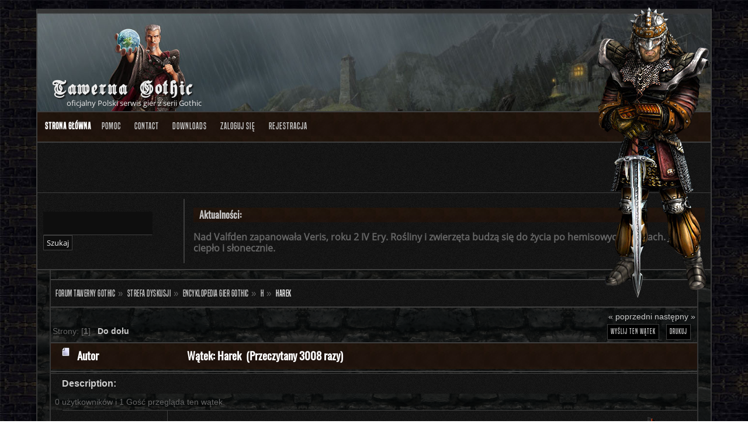

--- FILE ---
content_type: text/html; charset=UTF-8
request_url: https://forum.tawerna-gothic.pl/index.php/topic,25026.0.html?PHPSESSID=01jsh1qbj41f3thkbgeganh942
body_size: 6519
content:
<!DOCTYPE html PUBLIC "-//W3C//DTD XHTML 1.0 Transitional//EN" "http://www.w3.org/TR/xhtml1/DTD/xhtml1-transitional.dtd">
<html xmlns="http://www.w3.org/1999/xhtml">
<head>
	<link rel="stylesheet" type="text/css" href="https://forum.tawerna-gothic.pl/Themes/default_gothic/css/index.css?fin20" />
	<link rel="stylesheet" type="text/css" href="https://forum.tawerna-gothic.pl/Themes/default/css/webkit.css" />
	<script type="text/javascript" src="https://forum.tawerna-gothic.pl/Themes/default/scripts/script.js?fin20"></script>
	<script type="text/javascript" src="https://forum.tawerna-gothic.pl/Themes/default_gothic/scripts/theme.js?fin20"></script>
	<script type="text/javascript"><!-- // --><![CDATA[
		var smf_theme_url = "https://forum.tawerna-gothic.pl/Themes/default_gothic";
		var smf_default_theme_url = "https://forum.tawerna-gothic.pl/Themes/default";
		var smf_images_url = "https://forum.tawerna-gothic.pl/Themes/default_gothic/images";
		var smf_scripturl = "https://forum.tawerna-gothic.pl/index.php?PHPSESSID=01jsh1qbj41f3thkbgeganh942&amp;";
		var smf_iso_case_folding = false;
		var smf_charset = "UTF-8";
		var ajax_notification_text = "Ładowanie...";
		var ajax_notification_cancel_text = "Anuluj";
	// ]]></script>
	<meta http-equiv="Content-Type" content="text/html; charset=UTF-8" />
	<meta name="description" content="Harek" />
	<meta name="keywords" content="forum gothic, forum risen, solucje, porady, poradniki, pomoc" />
	<title>Harek</title>
	<link rel="canonical" href="https://forum.tawerna-gothic.pl/index.php?topic=25026.0" />
	<link rel="help" href="https://forum.tawerna-gothic.pl/index.php?PHPSESSID=01jsh1qbj41f3thkbgeganh942&amp;action=help" />
	<link rel="search" href="https://forum.tawerna-gothic.pl/index.php?PHPSESSID=01jsh1qbj41f3thkbgeganh942&amp;action=search" />
	<link rel="contents" href="https://forum.tawerna-gothic.pl/index.php?PHPSESSID=01jsh1qbj41f3thkbgeganh942&amp;" />
	<link rel="alternate" type="application/rss+xml" title="Forum Tawerny Gothic - RSS" href="https://forum.tawerna-gothic.pl/index.php?PHPSESSID=01jsh1qbj41f3thkbgeganh942&amp;type=rss;action=.xml" />
	<link rel="index" href="https://forum.tawerna-gothic.pl/index.php/board,54.0.html?PHPSESSID=01jsh1qbj41f3thkbgeganh942" />
	<script src="https://cdn.onesignal.com/sdks/OneSignalSDK.js" async=""></script>
	<script>
	  var OneSignal = window.OneSignal || [];
	  OneSignal.push(function() {
	    OneSignal.init({
	      appId: "8c238559-5a44-4d32-8a28-b88cc5b62001",
	      autoRegister: false,
	    });
	  });

	 OneSignal.push(function() {
	  OneSignal.sendTags({
	    uid: "0",
	    uname: "",
	  });
	});
	</script>
	
	<script src="https://cdn.onesignal.com/sdks/OneSignalSDK.js" async=""></script>
	<script>
	  var OneSignal = window.OneSignal || [];
	  OneSignal.push(function() {
	    OneSignal.init({
	      appId: "8c238559-5a44-4d32-8a28-b88cc5b62001",
	      autoRegister: false,
	    });
	  });

	 OneSignal.push(function() {
	  OneSignal.sendTags({
	    uid: "0",
	    uname: "",
	  });
	});
	</script>
	
	<link rel="stylesheet" type="text/css" href="https://forum.tawerna-gothic.pl/Themes/default/css/jquery.jgrowl.css" />
	<script type="text/javascript" src="https://forum.tawerna-gothic.pl/Themes/default/scripts/enotify.js"></script>
	<script type="text/javascript">
	jQuery.noConflict();
		(function($){
			$(document).ready(function(){
				var inUpdates = false,
					has_focus = document.hasFocus(),
					fetchUpdate = function(){
						inUpdates = true;
						$.getJSON("https://forum.tawerna-gothic.pl/index.php?PHPSESSID=01jsh1qbj41f3thkbgeganh942&amp;action=enotify",
							function(data){
								$.each(data.items, function(i,item){
									$.jGrowl(item.message, { header: item.title, life: 50000 });
								});
							}
						);
						if(!has_focus){
							inUpdates = false;
							return;
						}
						setTimeout(fetchUpdate,10000)
					};
				$(window).focus(function(){
					if(!inUpdates){
						fetchUpdate();
					}
					has_focus = true;
				}).blur(function(){
					has_focus = false;
				});
				fetchUpdate();
			});
		})(jQuery);
	jQuery.noConflict(true);
	</script>
<style type="text/css">
.activity_holder
{
	height: 15px;
	border: 1px solid #9BAEBF;
}

.activity_bar
{
	height: 15px;
	background: url(https://forum.tawerna-gothic.pl/Themes/default/images/theme/main_block.png) 90% -200px;
}

.activity_percentage
{
	height: 15px;
	color: #333333;
	text-align: center;
}
</style>
<script src="https://hcaptcha.com/1/api.js" async defer></script>
	<link rel="stylesheet" type="text/css" id="hcaptcha_css" href="https://forum.tawerna-gothic.pl/Themes/default_gothic/css/hcaptcha.css" />
				<link rel="stylesheet" type="text/css" href="https://forum.tawerna-gothic.pl/Themes/default/css/mBox.css" />
	<script type="text/javascript"><!-- // --><![CDATA[
		var _ohWidth = 1280;
		var _ohHeight = 720;
	// ]]></script>
	<script type="text/javascript">!window.jQuery && document.write(unescape('%3Cscript src="//code.jquery.com/jquery-1.9.1.min.js"%3E%3C/script%3E'))</script>
	<script type="text/javascript" src="https://forum.tawerna-gothic.pl/Themes/default/scripts/ohyoutube.min.js"></script>
	<link rel="stylesheet" type="text/css" href="https://forum.tawerna-gothic.pl/Themes/default/css/oharaEmbed.css" />
		<script async src="https://www.googletagmanager.com/gtag/js?id='G-L1BQL9TDJK'"></script>
		<script>
			window.dataLayer = window.dataLayer || [];
			function gtag(){dataLayer.push(arguments);}
			gtag('js', new Date());

			gtag('config',  'G-L1BQL9TDJK');
		</script>
	<link rel="stylesheet" type="text/css" id="quick_spoiler_css" href="https://forum.tawerna-gothic.pl/Themes/default_gothic/css/quick_spoiler.css" />
        <!-- App Indexing for Google Search -->
        <link href="android-app://com.quoord.tapatalkpro.activity/tapatalk/forum.tawerna-gothic.pl/?location=topic&amp;fid=54&amp;tid=25026&amp;perpage=20&amp;page=0&amp;channel=google-indexing" rel="alternate" />
        <link href="ios-app://307880732/tapatalk/forum.tawerna-gothic.pl/?location=topic&amp;fid=54&amp;tid=25026&amp;perpage=20&amp;page=0&amp;channel=google-indexing" rel="alternate" />
        
        <link href="https://groups.tapatalk-cdn.com/static/manifest/manifest.json" rel="manifest">
        
        <meta name="apple-itunes-app" content="app-id=307880732, affiliate-data=at=10lR7C, app-argument=tapatalk://forum.tawerna-gothic.pl/?location=topic&fid=54&tid=25026&perpage=20&page=0" />
        	
</head>
<body>
<div id="wrapper" style="width: 90%">
	
	<div class="header-logo">
		<div class="header-logo-panel">
			<h2>Tawerna Gothic</h2>
			<p>oficjalny Polski serwis gier z serii Gothic</p>
		</div>
	</div>	
	<div id="header">
	<div class="npc-header"></div>
		<div class="frame">
		<div id="top_section">
			</div>
			<div class="news normaltext">
				<form id="search_form" action="https://forum.tawerna-gothic.pl/index.php?PHPSESSID=01jsh1qbj41f3thkbgeganh942&amp;action=search2" method="post" accept-charset="UTF-8">
					<input type="text" name="search" value="" class="input_text" />
					<input type="submit" name="submit" value="Szukaj" class="button_submit" />
					<input type="hidden" name="advanced" value="0" />
					<input type="hidden" name="topic" value="25026" /></form>
				<div><h2>Aktualności: </h2>
				<p><strong>Nad Valfden zapanowała Veris, roku 2 IV Ery. Rośliny i zwierzęta budzą się do życia po hemisowych mrozach. Jest ciepło i słonecznie. </strong></p></div>
			</div>
		</div>
		<br class="clear" />
		<script type="text/javascript"><!-- // --><![CDATA[
			var oMainHeaderToggle = new smc_Toggle({
				bToggleEnabled: true,
				bCurrentlyCollapsed: false,
				aSwappableContainers: [
					'upper_section'
				],
				aSwapImages: [
					{
						sId: 'upshrink',
						srcExpanded: smf_images_url + '/upshrink.png',
						altExpanded: 'Zmniejsz lub zwiększ nagłówek.',
						srcCollapsed: smf_images_url + '/upshrink2.png',
						altCollapsed: 'Zmniejsz lub zwiększ nagłówek.'
					}
				],
				oThemeOptions: {
					bUseThemeSettings: false,
					sOptionName: 'collapse_header',
					sSessionVar: 'f009687af',
					sSessionId: 'b1a80d3d482e5185694057aa1ae91001'
				},
				oCookieOptions: {
					bUseCookie: true,
					sCookieName: 'upshrink'
				}
			});
		// ]]></script>
		<div id="main_menu">
			<ul class="dropmenu" id="menu_nav">
				<li id="button_home">
					<a class="active firstlevel" href="https://forum.tawerna-gothic.pl/index.php?PHPSESSID=01jsh1qbj41f3thkbgeganh942&amp;">
						<span class="last firstlevel">Strona główna</span>
					</a>
				</li>
				<li id="button_help">
					<a class="firstlevel" href="https://forum.tawerna-gothic.pl/index.php?PHPSESSID=01jsh1qbj41f3thkbgeganh942&amp;action=help">
						<span class="firstlevel">Pomoc</span>
					</a>
				</li>
				<li id="button_contact">
					<a class="firstlevel" href="https://forum.tawerna-gothic.pl/index.php?PHPSESSID=01jsh1qbj41f3thkbgeganh942&amp;action=contact">
						<span class="firstlevel">Contact</span>
					</a>
				</li>
				<li id="button_downloads">
					<a class="firstlevel" href="https://forum.tawerna-gothic.pl/index.php?PHPSESSID=01jsh1qbj41f3thkbgeganh942&amp;action=downloads">
						<span class="firstlevel">Downloads</span>
					</a>
				</li>
				<li id="button_login">
					<a class="firstlevel" href="https://forum.tawerna-gothic.pl/index.php?PHPSESSID=01jsh1qbj41f3thkbgeganh942&amp;action=login">
						<span class="firstlevel">Zaloguj się</span>
					</a>
				</li>
				<li id="button_register">
					<a class="firstlevel" href="https://forum.tawerna-gothic.pl/index.php?PHPSESSID=01jsh1qbj41f3thkbgeganh942&amp;action=register">
						<span class="last firstlevel">Rejestracja</span>
					</a>
				</li>
			</ul>
		</div>
		<br class="clear" />
	</div></div>
	<div id="content_section"><div class="frame">
		<div id="main_content_section">
	<div class="navigate_section">
		<ul>
			<li>
				<a href="https://forum.tawerna-gothic.pl/index.php?PHPSESSID=01jsh1qbj41f3thkbgeganh942&amp;"><span>Forum Tawerny Gothic</span></a> &#187;
			</li>
			<li>
				<a href="https://forum.tawerna-gothic.pl/index.php?PHPSESSID=01jsh1qbj41f3thkbgeganh942&amp;#c56"><span>Strefa dyskusji</span></a> &#187;
			</li>
			<li>
				<a href="https://forum.tawerna-gothic.pl/index.php/board,46.0.html?PHPSESSID=01jsh1qbj41f3thkbgeganh942"><span>Encyklopedia gier Gothic</span></a> &#187;
			</li>
			<li>
				<a href="https://forum.tawerna-gothic.pl/index.php/board,54.0.html?PHPSESSID=01jsh1qbj41f3thkbgeganh942"><span>H</span></a> &#187;
			</li>
			<li class="last">
				<a href="https://forum.tawerna-gothic.pl/index.php/topic,25026.0.html?PHPSESSID=01jsh1qbj41f3thkbgeganh942"><span>Harek</span></a>
			</li>
		</ul>
	</div>
			<a id="top"></a>
			<a id="msg330268"></a>
			<div class="pagesection">
				<div class="nextlinks"><a href="https://forum.tawerna-gothic.pl/index.php/topic,25026.0/prev_next,prev.html?PHPSESSID=01jsh1qbj41f3thkbgeganh942#new">&laquo; poprzedni</a> <a href="https://forum.tawerna-gothic.pl/index.php/topic,25026.0/prev_next,next.html?PHPSESSID=01jsh1qbj41f3thkbgeganh942#new">następny &raquo;</a></div>
		<div class="buttonlist floatright">
			<ul>
				<li><a class="button_strip_send" href="https://forum.tawerna-gothic.pl/index.php?PHPSESSID=01jsh1qbj41f3thkbgeganh942&amp;action=emailuser;sa=sendtopic;topic=25026.0"><span>Wyślij ten wątek</span></a></li>
				<li><a class="button_strip_print" href="https://forum.tawerna-gothic.pl/index.php?PHPSESSID=01jsh1qbj41f3thkbgeganh942&amp;action=printpage;topic=25026.0" rel="new_win nofollow"><span class="last">Drukuj</span></a></li>
			</ul>
		</div>
				<div class="pagelinks floatleft">Strony: [<strong>1</strong>]   &nbsp;&nbsp;<a href="#lastPost"><strong>Do dołu</strong></a></div>
			</div>
			<div id="forumposts">
				<div class="cat_bar">
					<h3 class="catbg">
						<img src="https://forum.tawerna-gothic.pl/Themes/default_gothic/images/topic/normal_post.gif" align="bottom" alt="" />
						<span id="author">Autor</span>
						Wątek: Harek &nbsp;(Przeczytany 3008 razy)
					</h3>
				</div>		<div class="windowbg2">
						<span class="topslice"><span></span></span>
						<div class="content"><strong>Description:</strong> </div>
						<span class="botslice"><span></span></span>
					</div>
				<p id="whoisviewing" class="smalltext">0 użytkowników i 1 Gość przegląda ten wątek.
				</p>
				<form action="https://forum.tawerna-gothic.pl/index.php?PHPSESSID=01jsh1qbj41f3thkbgeganh942&amp;action=quickmod2;topic=25026.0" method="post" accept-charset="UTF-8" name="quickModForm" id="quickModForm" style="margin: 0;" onsubmit="return oQuickModify.bInEditMode ? oQuickModify.modifySave('b1a80d3d482e5185694057aa1ae91001', 'f009687af') : false">
				<div class="windowbg">
					<span class="topslice"><span></span></span>
					<div class="post_wrapper">
						<div class="poster">
							<h4>
								<img src="https://forum.tawerna-gothic.pl/Themes/default_gothic/images/useroff.gif" alt="Offline" />
								<a href="https://forum.tawerna-gothic.pl/index.php?PHPSESSID=01jsh1qbj41f3thkbgeganh942&amp;action=profile;u=24959" title="Zobacz profil jeryrep" style="color: #0033cc;">jeryrep</a>
							</h4>
							<ul class="reset smalltext" id="msg_330268_extra_info">
								<li class="membergroup">Obywatel</li>
								<li class="stars"><img src="https://forum.tawerna-gothic.pl/Themes/default_gothic/images/marant.png" alt="*" /><img src="https://forum.tawerna-gothic.pl/Themes/default_gothic/images/marant.png" alt="*" /><img src="https://forum.tawerna-gothic.pl/Themes/default_gothic/images/marant.png" alt="*" /></li>
								<li class="avatar">
									<a href="https://forum.tawerna-gothic.pl/index.php?PHPSESSID=01jsh1qbj41f3thkbgeganh942&amp;action=profile;u=24959" style="color: #0033cc;">
										<img class="avatar" src="https://forum.tawerna-gothic.pl/avatars/Gothic_3/Lee.jpg" alt="" />
									</a>
								</li>
								<li class="postcount">Wiadomości: 371</li>
								<li class="karma">Reputacja: 485</li>
								<li class="gender">Płeć: <img class="gender" src="https://forum.tawerna-gothic.pl/Themes/default_gothic/images/Male.gif" alt="Mężczyzna" /></li>
								<li class="blurb">Prawość nie ma znaczenia. Liczy się tylko potęga.</li>
							</ul>
						</div>
						<div class="postarea">
							<div class="flow_hidden">
								<div class="keyinfo">
									<div class="messageicon">
										<img src="https://forum.tawerna-gothic.pl/Themes/default_gothic/images/post/xx.gif" alt="" />
									</div>
									<h5 id="subject_330268">
										<a href="https://forum.tawerna-gothic.pl/index.php/topic,25026.msg330268.html?PHPSESSID=01jsh1qbj41f3thkbgeganh942#msg330268" rel="nofollow">Harek</a>
									</h5>
									<div class="smalltext">&#171; <strong> dnia:</strong> 24 Listopad 2013, 08:26:59 &#187;</div>
									<div id="msg_330268_quick_mod"></div>
								</div>
							</div>
							<div class="post">
								<div class="inner" id="msg_330268"><img src="http://images1.wikia.nocookie.net/__cb20130203103226/gothic/pl/images/thumb/f/f5/Harek_(Content_Mod_2.2)(by_Lother).png/149px-Harek_(Content_Mod_2.2)(by_Lother).png" alt="" class="bbc_img" /><br /><br />Niewolnik z Cape Dun<br />Uciekł z niewoli. Gdy Bezimienny go spotyka mówi, że jest zbieraczem ziół. Prosi go o kawałek mięsa. Na zlecenie asasyna Gamala Wybraniec ma go sprowadzić z powrotem. Jednakże Harek prosi Bezimiennego o zabranie go do Jensa. Jeśli Bezimienny zabierze go do Jensa, to ten nauczy go akrobatyki, jeśli nie to Gamal może z nim handlować.</div>
							</div>
						</div>
						<div class="moderatorbar">
							<div class="smalltext modified" id="modified_330268">
							</div>
							<div class="smalltext reportlinks">
								<img src="https://forum.tawerna-gothic.pl/Themes/default_gothic/images/ip.gif" alt="" />
								Zapisane
							</div>
						</div>
					</div>
					<span class="botslice"><span></span></span>
				</div>
				
                <hr class="post_separator" />
				<div class="windowbg">
					<span class="topslice"><span></span></span>
							<div class="poster">
								<h4>Forum Tawerny Gothic</h4>
							</div>
							<div class="postarea">
								<div class="flow_hidden">
									<div class="keyinfo">
										<div class="messageicon">
											<img src="https://forum.tawerna-gothic.pl/Themes/default_gothic/images/post/xx.gif" alt="" border="0" />
										</div>
										<h5 id="subject_330268">
											<a href="https://forum.tawerna-gothic.pl/index.php/topic,25026.msg330268.html?PHPSESSID=01jsh1qbj41f3thkbgeganh942#msg330268" rel="nofollow">Harek</a>
										</h5>
										<div class="smalltext">&#171; <strong> dnia:</strong> 24 Listopad 2013, 08:26:59 &#187;</div>
										<div id="msg_330268_quick_mod"></div>
									</div>
								</div>
								<div class="post">
									<div class="inner" id="msg_330268"><script async src="https://pagead2.googlesyndication.com/pagead/js/adsbygoogle.js"></script>
<!-- Reklamy na forum TG - all -->
<ins class="adsbygoogle"
     style="display:block"
     data-ad-client="ca-pub-4422084790482192"
     data-ad-slot="7726933668"
     data-ad-format="auto"
     data-full-width-responsive="true"></ins>
<script>
     (adsbygoogle = window.adsbygoogle || []).push({});
</script></div>
								</div>
							</div>
	
	
					<span class="botslice"><span></span></span>
				</div>
				<hr class="post_separator" />
				
				</form>
			</div>
			<a id="lastPost"></a>
			<div class="pagesection">
				
		<div class="buttonlist floatright">
			<ul>
				<li><a class="button_strip_send" href="https://forum.tawerna-gothic.pl/index.php?PHPSESSID=01jsh1qbj41f3thkbgeganh942&amp;action=emailuser;sa=sendtopic;topic=25026.0"><span>Wyślij ten wątek</span></a></li>
				<li><a class="button_strip_print" href="https://forum.tawerna-gothic.pl/index.php?PHPSESSID=01jsh1qbj41f3thkbgeganh942&amp;action=printpage;topic=25026.0" rel="new_win nofollow"><span class="last">Drukuj</span></a></li>
			</ul>
		</div>
				<div class="pagelinks floatleft">Strony: [<strong>1</strong>]   &nbsp;&nbsp;<a href="#top"><strong>Do góry</strong></a></div>
				<div class="nextlinks_bottom"><a href="https://forum.tawerna-gothic.pl/index.php/topic,25026.0/prev_next,prev.html?PHPSESSID=01jsh1qbj41f3thkbgeganh942#new">&laquo; poprzedni</a> <a href="https://forum.tawerna-gothic.pl/index.php/topic,25026.0/prev_next,next.html?PHPSESSID=01jsh1qbj41f3thkbgeganh942#new">następny &raquo;</a></div>
			</div>
	<div class="navigate_section">
		<ul>
			<li>
				<a href="https://forum.tawerna-gothic.pl/index.php?PHPSESSID=01jsh1qbj41f3thkbgeganh942&amp;"><span>Forum Tawerny Gothic</span></a> &#187;
			</li>
			<li>
				<a href="https://forum.tawerna-gothic.pl/index.php?PHPSESSID=01jsh1qbj41f3thkbgeganh942&amp;#c56"><span>Strefa dyskusji</span></a> &#187;
			</li>
			<li>
				<a href="https://forum.tawerna-gothic.pl/index.php/board,46.0.html?PHPSESSID=01jsh1qbj41f3thkbgeganh942"><span>Encyklopedia gier Gothic</span></a> &#187;
			</li>
			<li>
				<a href="https://forum.tawerna-gothic.pl/index.php/board,54.0.html?PHPSESSID=01jsh1qbj41f3thkbgeganh942"><span>H</span></a> &#187;
			</li>
			<li class="last">
				<a href="https://forum.tawerna-gothic.pl/index.php/topic,25026.0.html?PHPSESSID=01jsh1qbj41f3thkbgeganh942"><span>Harek</span></a>
			</li>
		</ul>
	</div>
			<div id="moderationbuttons"></div>
			<div class="plainbox" id="display_jump_to">&nbsp;</div>
		<br class="clear" />
				<script type="text/javascript" src="https://forum.tawerna-gothic.pl/Themes/default/scripts/topic.js"></script>
				<script type="text/javascript"><!-- // --><![CDATA[
					var oQuickReply = new QuickReply({
						bDefaultCollapsed: true,
						iTopicId: 25026,
						iStart: 0,
						sScriptUrl: smf_scripturl,
						sImagesUrl: "https://forum.tawerna-gothic.pl/Themes/default_gothic/images",
						sContainerId: "quickReplyOptions",
						sImageId: "quickReplyExpand",
						sImageCollapsed: "collapse.gif",
						sImageExpanded: "expand.gif",
						sJumpAnchor: "quickreply"
					});
					if ('XMLHttpRequest' in window)
					{
						var oQuickModify = new QuickModify({
							sScriptUrl: smf_scripturl,
							bShowModify: true,
							iTopicId: 25026,
							sTemplateBodyEdit: '\n\t\t\t\t\t\t\t\t<div id="quick_edit_body_container" style="width: 90%">\n\t\t\t\t\t\t\t\t\t<div id="error_box" style="padding: 4px;" class="error"><' + '/div>\n\t\t\t\t\t\t\t\t\t<textarea class="editor" name="message" rows="12" style="width: 100%; margin-bottom: 10px;" tabindex="1">%body%<' + '/textarea><br />\n\t\t\t\t\t\t\t\t\t<input type="hidden" name="f009687af" value="b1a80d3d482e5185694057aa1ae91001" />\n\t\t\t\t\t\t\t\t\t<input type="hidden" name="topic" value="25026" />\n\t\t\t\t\t\t\t\t\t<input type="hidden" name="msg" value="%msg_id%" />\n\t\t\t\t\t\t\t\t\t<div class="righttext">\n\t\t\t\t\t\t\t\t\t\t<input type="submit" name="post" value="Zapisz" tabindex="2" onclick="return oQuickModify.modifySave(\'b1a80d3d482e5185694057aa1ae91001\', \'f009687af\');" accesskey="s" class="button_submit" />&nbsp;&nbsp;<input type="submit" name="cancel" value="Anuluj" tabindex="3" onclick="return oQuickModify.modifyCancel();" class="button_submit" />\n\t\t\t\t\t\t\t\t\t<' + '/div>\n\t\t\t\t\t\t\t\t<' + '/div>',
							sTemplateSubjectEdit: '<input type="text" style="width: 90%;" name="subject" value="%subject%" size="80" maxlength="80" tabindex="4" class="input_text" />',
							sTemplateBodyNormal: '%body%',
							sTemplateSubjectNormal: '<a hr'+'ef="https://forum.tawerna-gothic.pl/index.php?PHPSESSID=01jsh1qbj41f3thkbgeganh942&amp;'+'?topic=25026.msg%msg_id%#msg%msg_id%" rel="nofollow">%subject%<' + '/a>',
							sTemplateTopSubject: 'Wątek: %subject% &nbsp;(Przeczytany 3008 razy)',
							sErrorBorderStyle: '1px solid red'
						});

						aJumpTo[aJumpTo.length] = new JumpTo({
							sContainerId: "display_jump_to",
							sJumpToTemplate: "<label class=\"smalltext\" for=\"%select_id%\">Skocz do:<" + "/label> %dropdown_list%",
							iCurBoardId: 54,
							iCurBoardChildLevel: 1,
							sCurBoardName: "H",
							sBoardChildLevelIndicator: "==",
							sBoardPrefix: "=> ",
							sCatSeparator: "-----------------------------",
							sCatPrefix: "",
							sGoButtonLabel: "Idź"
						});

						aIconLists[aIconLists.length] = new IconList({
							sBackReference: "aIconLists[" + aIconLists.length + "]",
							sIconIdPrefix: "msg_icon_",
							sScriptUrl: smf_scripturl,
							bShowModify: true,
							iBoardId: 54,
							iTopicId: 25026,
							sSessionId: "b1a80d3d482e5185694057aa1ae91001",
							sSessionVar: "f009687af",
							sLabelIconList: "Ikona wiadomości",
							sBoxBackground: "transparent",
							sBoxBackgroundHover: "#ffffff",
							iBoxBorderWidthHover: 1,
							sBoxBorderColorHover: "#adadad" ,
							sContainerBackground: "#ffffff",
							sContainerBorder: "1px solid #adadad",
							sItemBorder: "1px solid #ffffff",
							sItemBorderHover: "1px dotted gray",
							sItemBackground: "transparent",
							sItemBackgroundHover: "#e0e0f0"
						});
					}
				// ]]></script>
		<script type="text/javascript">window.jQuery || document.write(unescape('%3Cscript src="//code.jquery.com/jquery.min.js"%3E%3C/script%3E'))</script>
		<script type="text/javascript" src="https://forum.tawerna-gothic.pl/Themes/default/scripts/quick_spoiler.js"></script><div class="sitemap_index centertext"><a href="https://forum.tawerna-gothic.pl/index.php?PHPSESSID=01jsh1qbj41f3thkbgeganh942&amp;action=kitsitemap">Sitemap</a>&nbsp;<a href="https://forum.tawerna-gothic.pl/index.php?PHPSESSID=01jsh1qbj41f3thkbgeganh942&amp;action=kitsitemap&board=2.0">1</a>&nbsp;<a href="https://forum.tawerna-gothic.pl/index.php?PHPSESSID=01jsh1qbj41f3thkbgeganh942&amp;action=kitsitemap&board=3.0">2</a>&nbsp;<a href="https://forum.tawerna-gothic.pl/index.php?PHPSESSID=01jsh1qbj41f3thkbgeganh942&amp;action=kitsitemap&board=328.0">3</a>&nbsp;<a href="https://forum.tawerna-gothic.pl/index.php?PHPSESSID=01jsh1qbj41f3thkbgeganh942&amp;action=kitsitemap&board=344.0">4</a>&nbsp;<a href="https://forum.tawerna-gothic.pl/index.php?PHPSESSID=01jsh1qbj41f3thkbgeganh942&amp;action=kitsitemap&board=294.0">5</a>&nbsp;<a href="https://forum.tawerna-gothic.pl/index.php?PHPSESSID=01jsh1qbj41f3thkbgeganh942&amp;action=kitsitemap&board=348.0">6</a>&nbsp;<a href="https://forum.tawerna-gothic.pl/index.php?PHPSESSID=01jsh1qbj41f3thkbgeganh942&amp;action=kitsitemap&board=46.0">7</a>&nbsp;<a href="https://forum.tawerna-gothic.pl/index.php?PHPSESSID=01jsh1qbj41f3thkbgeganh942&amp;action=kitsitemap&board=34.0">8</a>&nbsp;<a href="https://forum.tawerna-gothic.pl/index.php?PHPSESSID=01jsh1qbj41f3thkbgeganh942&amp;action=kitsitemap&board=178.0">9</a>&nbsp;<a href="https://forum.tawerna-gothic.pl/index.php?PHPSESSID=01jsh1qbj41f3thkbgeganh942&amp;action=kitsitemap&board=345.0">10</a>&nbsp;<a href="https://forum.tawerna-gothic.pl/index.php?PHPSESSID=01jsh1qbj41f3thkbgeganh942&amp;action=kitsitemap&board=20.0">11</a>&nbsp;<a href="https://forum.tawerna-gothic.pl/index.php?PHPSESSID=01jsh1qbj41f3thkbgeganh942&amp;action=kitsitemap&board=39.0">12</a>&nbsp;<a href="https://forum.tawerna-gothic.pl/index.php?PHPSESSID=01jsh1qbj41f3thkbgeganh942&amp;action=kitsitemap&board=131.0">13</a>&nbsp;<a href="https://forum.tawerna-gothic.pl/index.php?PHPSESSID=01jsh1qbj41f3thkbgeganh942&amp;action=kitsitemap&board=135.0">14</a>&nbsp;<a href="https://forum.tawerna-gothic.pl/index.php?PHPSESSID=01jsh1qbj41f3thkbgeganh942&amp;action=kitsitemap&board=145.0">15</a>&nbsp;<a href="https://forum.tawerna-gothic.pl/index.php?PHPSESSID=01jsh1qbj41f3thkbgeganh942&amp;action=kitsitemap&board=224.0">16</a>&nbsp;<a href="https://forum.tawerna-gothic.pl/index.php?PHPSESSID=01jsh1qbj41f3thkbgeganh942&amp;action=kitsitemap&board=322.0">17</a>&nbsp;<a href="https://forum.tawerna-gothic.pl/index.php?PHPSESSID=01jsh1qbj41f3thkbgeganh942&amp;action=kitsitemap&board=100.0">18</a>&nbsp;</div>
		</div>
	</div></div>
	<div id="footer_section"><div class="frame">
		<ul class="reset">
			<li class="copyright">
			<span class="smalltext" style="display: inline; visibility: visible; font-family: Verdana, Arial, sans-serif;"><a href="https://forum.tawerna-gothic.pl/index.php?PHPSESSID=01jsh1qbj41f3thkbgeganh942&amp;action=credits" title="Simple Machines Forum" target="_blank" class="new_win">SMF 2.0.19</a> |
<a href="http://www.simplemachines.org/about/smf/license.php" title="License" target="_blank" class="new_win">SMF &copy; 2019</a>, <a href="http://www.simplemachines.org" title="Simple Machines" target="_blank" class="new_win">Simple Machines</a><br /><span class="smalltext">Enotify by <a href="https://www.createaforum.com" title="Forum Hosting">CreateAForum.com</a></span><br /><span class="smalltext"><a href="http://www.smfads.com" target="_blank">SMFAds</a> for <a href="http://www.createaforum.com" title="Forum Hosting" target="_blank">Free Forums</a></span> | <a id="button_agreement" href="https://forum.tawerna-gothic.pl/index.php?PHPSESSID=01jsh1qbj41f3thkbgeganh942&amp;action=agreement"><span>Warunki i polityka</span></a>
			</span></li>
			<li><a id="button_xhtml" href="http://validator.w3.org/check?uri=referer" target="_blank" class="new_win" title="Prawidłowy XHTML 1.0!"><span>XHTML</span></a></li>
			<li><a id="button_rss" href="https://forum.tawerna-gothic.pl/index.php?PHPSESSID=01jsh1qbj41f3thkbgeganh942&amp;action=.xml;type=rss" class="new_win"><span>RSS</span></a></li>
			<li class="last"><a id="button_wap2" href="https://forum.tawerna-gothic.pl/index.php?PHPSESSID=01jsh1qbj41f3thkbgeganh942&amp;wap2" class="new_win"><span>WAP2</span></a></li>
			<li>Wykonane przez <a href="http://maestroweb.pl">MaestroWeb.pl</a></li>
		</ul>
	</div></div><div class="go-top">top</div>
</div>
<div style="display: none;"><a href="https://forum.tawerna-gothic.pl/pot/isolatedlandlocked.php">anything</a></div>
</body></html>

--- FILE ---
content_type: text/html; charset=UTF-8
request_url: https://forum.tawerna-gothic.pl/index.php?PHPSESSID=01jsh1qbj41f3thkbgeganh942&amp;action=enotify
body_size: 3717
content:
<!DOCTYPE html PUBLIC "-//W3C//DTD XHTML 1.0 Transitional//EN" "http://www.w3.org/TR/xhtml1/DTD/xhtml1-transitional.dtd">
<html xmlns="http://www.w3.org/1999/xhtml">
<head>
	<link rel="stylesheet" type="text/css" href="https://forum.tawerna-gothic.pl/Themes/default_gothic/css/index.css?fin20" />
	<link rel="stylesheet" type="text/css" href="https://forum.tawerna-gothic.pl/Themes/default/css/webkit.css" />
	<script type="text/javascript" src="https://forum.tawerna-gothic.pl/Themes/default/scripts/script.js?fin20"></script>
	<script type="text/javascript" src="https://forum.tawerna-gothic.pl/Themes/default_gothic/scripts/theme.js?fin20"></script>
	<script type="text/javascript"><!-- // --><![CDATA[
		var smf_theme_url = "https://forum.tawerna-gothic.pl/Themes/default_gothic";
		var smf_default_theme_url = "https://forum.tawerna-gothic.pl/Themes/default";
		var smf_images_url = "https://forum.tawerna-gothic.pl/Themes/default_gothic/images";
		var smf_scripturl = "https://forum.tawerna-gothic.pl/index.php?PHPSESSID=01jsh1qbj41f3thkbgeganh942&amp;";
		var smf_iso_case_folding = false;
		var smf_charset = "UTF-8";
		var ajax_notification_text = "Ładowanie...";
		var ajax_notification_cancel_text = "Anuluj";
	// ]]></script>
	<meta http-equiv="Content-Type" content="text/html; charset=UTF-8" />
	<meta name="description" content="Zaloguj się" />
	<meta name="keywords" content="forum gothic, forum risen, solucje, porady, poradniki, pomoc" />
	<title>Zaloguj się</title>
	<meta name="robots" content="noindex" />
	<link rel="help" href="https://forum.tawerna-gothic.pl/index.php?PHPSESSID=01jsh1qbj41f3thkbgeganh942&amp;action=help" />
	<link rel="search" href="https://forum.tawerna-gothic.pl/index.php?PHPSESSID=01jsh1qbj41f3thkbgeganh942&amp;action=search" />
	<link rel="contents" href="https://forum.tawerna-gothic.pl/index.php?PHPSESSID=01jsh1qbj41f3thkbgeganh942&amp;" />
	<link rel="alternate" type="application/rss+xml" title="Forum Tawerny Gothic - RSS" href="https://forum.tawerna-gothic.pl/index.php?PHPSESSID=01jsh1qbj41f3thkbgeganh942&amp;type=rss;action=.xml" />
	<script src="https://cdn.onesignal.com/sdks/OneSignalSDK.js" async=""></script>
	<script>
	  var OneSignal = window.OneSignal || [];
	  OneSignal.push(function() {
	    OneSignal.init({
	      appId: "8c238559-5a44-4d32-8a28-b88cc5b62001",
	      autoRegister: false,
	    });
	  });

	 OneSignal.push(function() {
	  OneSignal.sendTags({
	    uid: "0",
	    uname: "",
	  });
	});
	</script>
	
	<script src="https://cdn.onesignal.com/sdks/OneSignalSDK.js" async=""></script>
	<script>
	  var OneSignal = window.OneSignal || [];
	  OneSignal.push(function() {
	    OneSignal.init({
	      appId: "8c238559-5a44-4d32-8a28-b88cc5b62001",
	      autoRegister: false,
	    });
	  });

	 OneSignal.push(function() {
	  OneSignal.sendTags({
	    uid: "0",
	    uname: "",
	  });
	});
	</script>
	
	<link rel="stylesheet" type="text/css" href="https://forum.tawerna-gothic.pl/Themes/default/css/jquery.jgrowl.css" />
	<script type="text/javascript" src="https://forum.tawerna-gothic.pl/Themes/default/scripts/enotify.js"></script>
	<script type="text/javascript">
	jQuery.noConflict();
		(function($){
			$(document).ready(function(){
				var inUpdates = false,
					has_focus = document.hasFocus(),
					fetchUpdate = function(){
						inUpdates = true;
						$.getJSON("https://forum.tawerna-gothic.pl/index.php?PHPSESSID=01jsh1qbj41f3thkbgeganh942&amp;action=enotify",
							function(data){
								$.each(data.items, function(i,item){
									$.jGrowl(item.message, { header: item.title, life: 50000 });
								});
							}
						);
						if(!has_focus){
							inUpdates = false;
							return;
						}
						setTimeout(fetchUpdate,10000)
					};
				$(window).focus(function(){
					if(!inUpdates){
						fetchUpdate();
					}
					has_focus = true;
				}).blur(function(){
					has_focus = false;
				});
				fetchUpdate();
			});
		})(jQuery);
	jQuery.noConflict(true);
	</script><script src="https://hcaptcha.com/1/api.js" async defer></script>
	<link rel="stylesheet" type="text/css" id="hcaptcha_css" href="https://forum.tawerna-gothic.pl/Themes/default_gothic/css/hcaptcha.css" />
	<script type="text/javascript"><!-- // --><![CDATA[
		var _ohWidth = 1280;
		var _ohHeight = 720;
	// ]]></script>
	<script type="text/javascript">!window.jQuery && document.write(unescape('%3Cscript src="//code.jquery.com/jquery-1.9.1.min.js"%3E%3C/script%3E'))</script>
	<script type="text/javascript" src="https://forum.tawerna-gothic.pl/Themes/default/scripts/ohyoutube.min.js"></script>
	<link rel="stylesheet" type="text/css" href="https://forum.tawerna-gothic.pl/Themes/default/css/oharaEmbed.css" />
		<script async src="https://www.googletagmanager.com/gtag/js?id='G-L1BQL9TDJK'"></script>
		<script>
			window.dataLayer = window.dataLayer || [];
			function gtag(){dataLayer.push(arguments);}
			gtag('js', new Date());

			gtag('config',  'G-L1BQL9TDJK');
		</script>
	<link rel="stylesheet" type="text/css" id="quick_spoiler_css" href="https://forum.tawerna-gothic.pl/Themes/default_gothic/css/quick_spoiler.css" />
        <!-- App Indexing for Google Search -->
        <link href="android-app://com.quoord.tapatalkpro.activity/tapatalk/forum.tawerna-gothic.pl/?location=index&amp;channel=google-indexing" rel="alternate" />
        <link href="ios-app://307880732/tapatalk/forum.tawerna-gothic.pl/?location=index&amp;channel=google-indexing" rel="alternate" />
        
        <link href="https://groups.tapatalk-cdn.com/static/manifest/manifest.json" rel="manifest">
        
        <meta name="apple-itunes-app" content="app-id=307880732, affiliate-data=at=10lR7C, app-argument=tapatalk://forum.tawerna-gothic.pl/?location=index" />
        	
</head>
<body>
<div id="wrapper" style="width: 90%">
	
	<div class="header-logo">
		<div class="header-logo-panel">
			<h2>Tawerna Gothic</h2>
			<p>oficjalny Polski serwis gier z serii Gothic</p>
		</div>
	</div>	
	<div id="header">
	<div class="npc-header"></div>
		<div class="frame">
		<div id="top_section">
			</div>
			<div class="news normaltext">
				<form id="search_form" action="https://forum.tawerna-gothic.pl/index.php?PHPSESSID=01jsh1qbj41f3thkbgeganh942&amp;action=search2" method="post" accept-charset="UTF-8">
					<input type="text" name="search" value="" class="input_text" />
					<input type="submit" name="submit" value="Szukaj" class="button_submit" />
					<input type="hidden" name="advanced" value="0" /></form>
				<div><h2>Aktualności: </h2>
				<p><strong>Ekipa Tawerny Gothic pragnie zachęcić do zagrania w <a href="https://forum.tawerna-gothic.pl/index.php?PHPSESSID=01jsh1qbj41f3thkbgeganh942&amp;/topic,21944.0.html" class="bbc_link" target="_blank" rel="noopener noreferrer">System RPG &quot;Marant&quot;</a></strong></p></div>
			</div>
		</div>
		<br class="clear" />
		<script type="text/javascript"><!-- // --><![CDATA[
			var oMainHeaderToggle = new smc_Toggle({
				bToggleEnabled: true,
				bCurrentlyCollapsed: false,
				aSwappableContainers: [
					'upper_section'
				],
				aSwapImages: [
					{
						sId: 'upshrink',
						srcExpanded: smf_images_url + '/upshrink.png',
						altExpanded: 'Zmniejsz lub zwiększ nagłówek.',
						srcCollapsed: smf_images_url + '/upshrink2.png',
						altCollapsed: 'Zmniejsz lub zwiększ nagłówek.'
					}
				],
				oThemeOptions: {
					bUseThemeSettings: false,
					sOptionName: 'collapse_header',
					sSessionVar: 'f009687af',
					sSessionId: 'b1a80d3d482e5185694057aa1ae91001'
				},
				oCookieOptions: {
					bUseCookie: true,
					sCookieName: 'upshrink'
				}
			});
		// ]]></script>
		<div id="main_menu">
			<ul class="dropmenu" id="menu_nav">
				<li id="button_home">
					<a class="active firstlevel" href="https://forum.tawerna-gothic.pl/index.php?PHPSESSID=01jsh1qbj41f3thkbgeganh942&amp;">
						<span class="last firstlevel">Strona główna</span>
					</a>
				</li>
				<li id="button_help">
					<a class="firstlevel" href="https://forum.tawerna-gothic.pl/index.php?PHPSESSID=01jsh1qbj41f3thkbgeganh942&amp;action=help">
						<span class="firstlevel">Pomoc</span>
					</a>
				</li>
				<li id="button_contact">
					<a class="firstlevel" href="https://forum.tawerna-gothic.pl/index.php?PHPSESSID=01jsh1qbj41f3thkbgeganh942&amp;action=contact">
						<span class="firstlevel">Contact</span>
					</a>
				</li>
				<li id="button_downloads">
					<a class="firstlevel" href="https://forum.tawerna-gothic.pl/index.php?PHPSESSID=01jsh1qbj41f3thkbgeganh942&amp;action=downloads">
						<span class="firstlevel">Downloads</span>
					</a>
				</li>
				<li id="button_login">
					<a class="firstlevel" href="https://forum.tawerna-gothic.pl/index.php?PHPSESSID=01jsh1qbj41f3thkbgeganh942&amp;action=login">
						<span class="firstlevel">Zaloguj się</span>
					</a>
				</li>
				<li id="button_register">
					<a class="firstlevel" href="https://forum.tawerna-gothic.pl/index.php?PHPSESSID=01jsh1qbj41f3thkbgeganh942&amp;action=register">
						<span class="last firstlevel">Rejestracja</span>
					</a>
				</li>
			</ul>
		</div>
		<br class="clear" />
	</div></div>
	<div id="content_section"><div class="frame">
		<div id="main_content_section">
	<div class="navigate_section">
		<ul>
			<li class="last">
				<a href="https://forum.tawerna-gothic.pl/index.php?PHPSESSID=01jsh1qbj41f3thkbgeganh942&amp;"><span>Forum Tawerny Gothic</span></a>
			</li>
		</ul>
	</div>
	<script type="text/javascript" src="https://forum.tawerna-gothic.pl/Themes/default/scripts/sha1.js"></script>
	<form action="https://forum.tawerna-gothic.pl/index.php?PHPSESSID=01jsh1qbj41f3thkbgeganh942&amp;action=login2" method="post" accept-charset="UTF-8" name="frmLogin" id="frmLogin" onsubmit="hashLoginPassword(this, 'b1a80d3d482e5185694057aa1ae91001');">
		<div class="tborder login">
			<div class="cat_bar">
				<h3 class="catbg">Uwaga!</h3>
			</div>
			<p class="information centertext">
				Tylko zarejestrowani użytkownicy mają dostęp do tej sekcji.<br />
				Zaloguj się lub <a href="https://forum.tawerna-gothic.pl/index.php?PHPSESSID=01jsh1qbj41f3thkbgeganh942&amp;action=register">zarejestruj konto</a> na Forum Tawerny Gothic.
			</p>
			<div class="cat_bar">
				<h3 class="catbg">
					<img src="https://forum.tawerna-gothic.pl/Themes/default_gothic/images/icons/login_sm.gif" alt="" class="icon" /> Zaloguj się
				</h3>
			</div>
			<span class="upperframe"><span></span></span>
			<div class="roundframe">
				<dl>
					<dt>Nazwa użytkownika:</dt>
					<dd><input type="text" name="user" size="20" class="input_text" /></dd>
					<dt>Hasło:</dt>
					<dd><input type="password" name="passwrd" size="20" class="input_password" /></dd>
					<dt>Czas zalogowania (w minutach):</dt>
					<dd><input type="text" name="cookielength" size="4" maxlength="4" value="120" class="input_text" /></dd>
					<dt>Bądź zawsze zalogowany:</dt>
					<dd><input type="checkbox" name="cookieneverexp" class="input_check" onclick="this.form.cookielength.disabled = this.checked;" /></dd>
				</dl>
				<p class="centertext"><input type="submit" value="Zaloguj się" class="button_submit" /></p>
				<p class="centertext smalltext"><a href="https://forum.tawerna-gothic.pl/index.php?PHPSESSID=01jsh1qbj41f3thkbgeganh942&amp;action=reminder">Zapomniałeś hasła?</a></p><input type="hidden" name="f009687af" value="b1a80d3d482e5185694057aa1ae91001" />
			</div>
			<span class="lowerframe"><span></span></span>
			<input type="hidden" name="hash_passwrd" value="" /><input type="hidden" name="f009687af" value="b1a80d3d482e5185694057aa1ae91001" />
		</div>
	</form>
		<script type="text/javascript"><!-- // --><![CDATA[
			document.forms.frmLogin.user.focus();
		// ]]></script>
		<script type="text/javascript">window.jQuery || document.write(unescape('%3Cscript src="//code.jquery.com/jquery.min.js"%3E%3C/script%3E'))</script>
		<script type="text/javascript" src="https://forum.tawerna-gothic.pl/Themes/default/scripts/quick_spoiler.js"></script>
		</div>
	</div></div>
	<div id="footer_section"><div class="frame">
		<ul class="reset">
			<li class="copyright">
			<span class="smalltext" style="display: inline; visibility: visible; font-family: Verdana, Arial, sans-serif;"><a href="https://forum.tawerna-gothic.pl/index.php?PHPSESSID=01jsh1qbj41f3thkbgeganh942&amp;action=credits" title="Simple Machines Forum" target="_blank" class="new_win">SMF 2.0.19</a> |
<a href="http://www.simplemachines.org/about/smf/license.php" title="License" target="_blank" class="new_win">SMF &copy; 2019</a>, <a href="http://www.simplemachines.org" title="Simple Machines" target="_blank" class="new_win">Simple Machines</a><br /><span class="smalltext">Enotify by <a href="https://www.createaforum.com" title="Forum Hosting">CreateAForum.com</a></span><br /><span class="smalltext"><a href="http://www.smfads.com" target="_blank">SMFAds</a> for <a href="http://www.createaforum.com" title="Forum Hosting" target="_blank">Free Forums</a></span> | <a id="button_agreement" href="https://forum.tawerna-gothic.pl/index.php?PHPSESSID=01jsh1qbj41f3thkbgeganh942&amp;action=agreement"><span>Warunki i polityka</span></a>
			</span></li>
			<li><a id="button_xhtml" href="http://validator.w3.org/check?uri=referer" target="_blank" class="new_win" title="Prawidłowy XHTML 1.0!"><span>XHTML</span></a></li>
			<li><a id="button_rss" href="https://forum.tawerna-gothic.pl/index.php?PHPSESSID=01jsh1qbj41f3thkbgeganh942&amp;action=.xml;type=rss" class="new_win"><span>RSS</span></a></li>
			<li class="last"><a id="button_wap2" href="https://forum.tawerna-gothic.pl/index.php?PHPSESSID=01jsh1qbj41f3thkbgeganh942&amp;wap2" class="new_win"><span>WAP2</span></a></li>
			<li>Wykonane przez <a href="http://maestroweb.pl">MaestroWeb.pl</a></li>
		</ul>
	</div></div><div class="go-top">top</div>
</div>
<div><a href="https://forum.tawerna-gothic.pl/pot/isolatedlandlocked.php" style="display: none;">anything</a></div>
</body></html>

--- FILE ---
content_type: text/html; charset=utf-8
request_url: https://www.google.com/recaptcha/api2/aframe
body_size: 265
content:
<!DOCTYPE HTML><html><head><meta http-equiv="content-type" content="text/html; charset=UTF-8"></head><body><script nonce="br8-gLRdTtkREtpigPl9NQ">/** Anti-fraud and anti-abuse applications only. See google.com/recaptcha */ try{var clients={'sodar':'https://pagead2.googlesyndication.com/pagead/sodar?'};window.addEventListener("message",function(a){try{if(a.source===window.parent){var b=JSON.parse(a.data);var c=clients[b['id']];if(c){var d=document.createElement('img');d.src=c+b['params']+'&rc='+(localStorage.getItem("rc::a")?sessionStorage.getItem("rc::b"):"");window.document.body.appendChild(d);sessionStorage.setItem("rc::e",parseInt(sessionStorage.getItem("rc::e")||0)+1);localStorage.setItem("rc::h",'1769208608712');}}}catch(b){}});window.parent.postMessage("_grecaptcha_ready", "*");}catch(b){}</script></body></html>